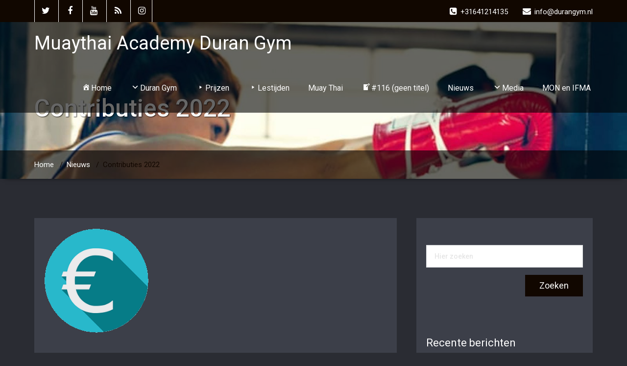

--- FILE ---
content_type: text/html; charset=UTF-8
request_url: https://www.durangym.nl/2022/03/09/contributie-word-verhoogd-per-april-2022/
body_size: 72452
content:
<!DOCTYPE html PUBLIC "-//W3C//DTD XHTML 1.0 Strict//EN" "http://www.w3.org/TR/xhtml1/DTD/xhtml1-strict.dtd">
<html xmlns="http://www.w3.org/1999/xhtml" lang="nl-NL">
<head>
	<!--[if IE]>
	<meta http-equiv="X-UA-Compatible" content="IE=edge,chrome=1">
	<![endif]-->
	
	<meta http-equiv="Content-Type" content="text/html; charset=utf-8" />
	<meta name="viewport" content="width=device-width, initial-scale=1.0" />    
	<meta name="generator" content="WordPress 6.7.4" />	
	<link rel="profile" href="https://gmpg.org/xfn/11" />
			<link rel="shortcut icon" href="https://www.durangym.nl/wp-content/uploads/2018/08/Untitled1-1-1.jpg" /> 
	<title>Contributies 2022 &#8211; Muaythai Academy Duran Gym</title>
<meta name='robots' content='max-image-preview:large' />
	<style>img:is([sizes="auto" i], [sizes^="auto," i]) { contain-intrinsic-size: 3000px 1500px }</style>
	<link rel='dns-prefetch' href='//fonts.googleapis.com' />
<link rel="alternate" type="application/rss+xml" title="Muaythai Academy Duran Gym &raquo; feed" href="https://www.durangym.nl/feed/" />
<link rel="alternate" type="application/rss+xml" title="Muaythai Academy Duran Gym &raquo; reacties feed" href="https://www.durangym.nl/comments/feed/" />
<script type="text/javascript">
/* <![CDATA[ */
window._wpemojiSettings = {"baseUrl":"https:\/\/s.w.org\/images\/core\/emoji\/15.0.3\/72x72\/","ext":".png","svgUrl":"https:\/\/s.w.org\/images\/core\/emoji\/15.0.3\/svg\/","svgExt":".svg","source":{"concatemoji":"https:\/\/www.durangym.nl\/wp-includes\/js\/wp-emoji-release.min.js?ver=6.7.4"}};
/*! This file is auto-generated */
!function(i,n){var o,s,e;function c(e){try{var t={supportTests:e,timestamp:(new Date).valueOf()};sessionStorage.setItem(o,JSON.stringify(t))}catch(e){}}function p(e,t,n){e.clearRect(0,0,e.canvas.width,e.canvas.height),e.fillText(t,0,0);var t=new Uint32Array(e.getImageData(0,0,e.canvas.width,e.canvas.height).data),r=(e.clearRect(0,0,e.canvas.width,e.canvas.height),e.fillText(n,0,0),new Uint32Array(e.getImageData(0,0,e.canvas.width,e.canvas.height).data));return t.every(function(e,t){return e===r[t]})}function u(e,t,n){switch(t){case"flag":return n(e,"\ud83c\udff3\ufe0f\u200d\u26a7\ufe0f","\ud83c\udff3\ufe0f\u200b\u26a7\ufe0f")?!1:!n(e,"\ud83c\uddfa\ud83c\uddf3","\ud83c\uddfa\u200b\ud83c\uddf3")&&!n(e,"\ud83c\udff4\udb40\udc67\udb40\udc62\udb40\udc65\udb40\udc6e\udb40\udc67\udb40\udc7f","\ud83c\udff4\u200b\udb40\udc67\u200b\udb40\udc62\u200b\udb40\udc65\u200b\udb40\udc6e\u200b\udb40\udc67\u200b\udb40\udc7f");case"emoji":return!n(e,"\ud83d\udc26\u200d\u2b1b","\ud83d\udc26\u200b\u2b1b")}return!1}function f(e,t,n){var r="undefined"!=typeof WorkerGlobalScope&&self instanceof WorkerGlobalScope?new OffscreenCanvas(300,150):i.createElement("canvas"),a=r.getContext("2d",{willReadFrequently:!0}),o=(a.textBaseline="top",a.font="600 32px Arial",{});return e.forEach(function(e){o[e]=t(a,e,n)}),o}function t(e){var t=i.createElement("script");t.src=e,t.defer=!0,i.head.appendChild(t)}"undefined"!=typeof Promise&&(o="wpEmojiSettingsSupports",s=["flag","emoji"],n.supports={everything:!0,everythingExceptFlag:!0},e=new Promise(function(e){i.addEventListener("DOMContentLoaded",e,{once:!0})}),new Promise(function(t){var n=function(){try{var e=JSON.parse(sessionStorage.getItem(o));if("object"==typeof e&&"number"==typeof e.timestamp&&(new Date).valueOf()<e.timestamp+604800&&"object"==typeof e.supportTests)return e.supportTests}catch(e){}return null}();if(!n){if("undefined"!=typeof Worker&&"undefined"!=typeof OffscreenCanvas&&"undefined"!=typeof URL&&URL.createObjectURL&&"undefined"!=typeof Blob)try{var e="postMessage("+f.toString()+"("+[JSON.stringify(s),u.toString(),p.toString()].join(",")+"));",r=new Blob([e],{type:"text/javascript"}),a=new Worker(URL.createObjectURL(r),{name:"wpTestEmojiSupports"});return void(a.onmessage=function(e){c(n=e.data),a.terminate(),t(n)})}catch(e){}c(n=f(s,u,p))}t(n)}).then(function(e){for(var t in e)n.supports[t]=e[t],n.supports.everything=n.supports.everything&&n.supports[t],"flag"!==t&&(n.supports.everythingExceptFlag=n.supports.everythingExceptFlag&&n.supports[t]);n.supports.everythingExceptFlag=n.supports.everythingExceptFlag&&!n.supports.flag,n.DOMReady=!1,n.readyCallback=function(){n.DOMReady=!0}}).then(function(){return e}).then(function(){var e;n.supports.everything||(n.readyCallback(),(e=n.source||{}).concatemoji?t(e.concatemoji):e.wpemoji&&e.twemoji&&(t(e.twemoji),t(e.wpemoji)))}))}((window,document),window._wpemojiSettings);
/* ]]> */
</script>
<link rel='stylesheet' id='sbi_styles-css' href='https://www.durangym.nl/wp-content/plugins/instagram-feed/css/sbi-styles.min.css?ver=6.10.0' type='text/css' media='all' />
<style id='wp-emoji-styles-inline-css' type='text/css'>

	img.wp-smiley, img.emoji {
		display: inline !important;
		border: none !important;
		box-shadow: none !important;
		height: 1em !important;
		width: 1em !important;
		margin: 0 0.07em !important;
		vertical-align: -0.1em !important;
		background: none !important;
		padding: 0 !important;
	}
</style>
<link rel='stylesheet' id='wp-block-library-css' href='https://www.durangym.nl/wp-includes/css/dist/block-library/style.min.css?ver=6.7.4' type='text/css' media='all' />
<style id='classic-theme-styles-inline-css' type='text/css'>
/*! This file is auto-generated */
.wp-block-button__link{color:#fff;background-color:#32373c;border-radius:9999px;box-shadow:none;text-decoration:none;padding:calc(.667em + 2px) calc(1.333em + 2px);font-size:1.125em}.wp-block-file__button{background:#32373c;color:#fff;text-decoration:none}
</style>
<style id='global-styles-inline-css' type='text/css'>
:root{--wp--preset--aspect-ratio--square: 1;--wp--preset--aspect-ratio--4-3: 4/3;--wp--preset--aspect-ratio--3-4: 3/4;--wp--preset--aspect-ratio--3-2: 3/2;--wp--preset--aspect-ratio--2-3: 2/3;--wp--preset--aspect-ratio--16-9: 16/9;--wp--preset--aspect-ratio--9-16: 9/16;--wp--preset--color--black: #000000;--wp--preset--color--cyan-bluish-gray: #abb8c3;--wp--preset--color--white: #ffffff;--wp--preset--color--pale-pink: #f78da7;--wp--preset--color--vivid-red: #cf2e2e;--wp--preset--color--luminous-vivid-orange: #ff6900;--wp--preset--color--luminous-vivid-amber: #fcb900;--wp--preset--color--light-green-cyan: #7bdcb5;--wp--preset--color--vivid-green-cyan: #00d084;--wp--preset--color--pale-cyan-blue: #8ed1fc;--wp--preset--color--vivid-cyan-blue: #0693e3;--wp--preset--color--vivid-purple: #9b51e0;--wp--preset--gradient--vivid-cyan-blue-to-vivid-purple: linear-gradient(135deg,rgba(6,147,227,1) 0%,rgb(155,81,224) 100%);--wp--preset--gradient--light-green-cyan-to-vivid-green-cyan: linear-gradient(135deg,rgb(122,220,180) 0%,rgb(0,208,130) 100%);--wp--preset--gradient--luminous-vivid-amber-to-luminous-vivid-orange: linear-gradient(135deg,rgba(252,185,0,1) 0%,rgba(255,105,0,1) 100%);--wp--preset--gradient--luminous-vivid-orange-to-vivid-red: linear-gradient(135deg,rgba(255,105,0,1) 0%,rgb(207,46,46) 100%);--wp--preset--gradient--very-light-gray-to-cyan-bluish-gray: linear-gradient(135deg,rgb(238,238,238) 0%,rgb(169,184,195) 100%);--wp--preset--gradient--cool-to-warm-spectrum: linear-gradient(135deg,rgb(74,234,220) 0%,rgb(151,120,209) 20%,rgb(207,42,186) 40%,rgb(238,44,130) 60%,rgb(251,105,98) 80%,rgb(254,248,76) 100%);--wp--preset--gradient--blush-light-purple: linear-gradient(135deg,rgb(255,206,236) 0%,rgb(152,150,240) 100%);--wp--preset--gradient--blush-bordeaux: linear-gradient(135deg,rgb(254,205,165) 0%,rgb(254,45,45) 50%,rgb(107,0,62) 100%);--wp--preset--gradient--luminous-dusk: linear-gradient(135deg,rgb(255,203,112) 0%,rgb(199,81,192) 50%,rgb(65,88,208) 100%);--wp--preset--gradient--pale-ocean: linear-gradient(135deg,rgb(255,245,203) 0%,rgb(182,227,212) 50%,rgb(51,167,181) 100%);--wp--preset--gradient--electric-grass: linear-gradient(135deg,rgb(202,248,128) 0%,rgb(113,206,126) 100%);--wp--preset--gradient--midnight: linear-gradient(135deg,rgb(2,3,129) 0%,rgb(40,116,252) 100%);--wp--preset--font-size--small: 13px;--wp--preset--font-size--medium: 20px;--wp--preset--font-size--large: 36px;--wp--preset--font-size--x-large: 42px;--wp--preset--spacing--20: 0.44rem;--wp--preset--spacing--30: 0.67rem;--wp--preset--spacing--40: 1rem;--wp--preset--spacing--50: 1.5rem;--wp--preset--spacing--60: 2.25rem;--wp--preset--spacing--70: 3.38rem;--wp--preset--spacing--80: 5.06rem;--wp--preset--shadow--natural: 6px 6px 9px rgba(0, 0, 0, 0.2);--wp--preset--shadow--deep: 12px 12px 50px rgba(0, 0, 0, 0.4);--wp--preset--shadow--sharp: 6px 6px 0px rgba(0, 0, 0, 0.2);--wp--preset--shadow--outlined: 6px 6px 0px -3px rgba(255, 255, 255, 1), 6px 6px rgba(0, 0, 0, 1);--wp--preset--shadow--crisp: 6px 6px 0px rgba(0, 0, 0, 1);}:where(.is-layout-flex){gap: 0.5em;}:where(.is-layout-grid){gap: 0.5em;}body .is-layout-flex{display: flex;}.is-layout-flex{flex-wrap: wrap;align-items: center;}.is-layout-flex > :is(*, div){margin: 0;}body .is-layout-grid{display: grid;}.is-layout-grid > :is(*, div){margin: 0;}:where(.wp-block-columns.is-layout-flex){gap: 2em;}:where(.wp-block-columns.is-layout-grid){gap: 2em;}:where(.wp-block-post-template.is-layout-flex){gap: 1.25em;}:where(.wp-block-post-template.is-layout-grid){gap: 1.25em;}.has-black-color{color: var(--wp--preset--color--black) !important;}.has-cyan-bluish-gray-color{color: var(--wp--preset--color--cyan-bluish-gray) !important;}.has-white-color{color: var(--wp--preset--color--white) !important;}.has-pale-pink-color{color: var(--wp--preset--color--pale-pink) !important;}.has-vivid-red-color{color: var(--wp--preset--color--vivid-red) !important;}.has-luminous-vivid-orange-color{color: var(--wp--preset--color--luminous-vivid-orange) !important;}.has-luminous-vivid-amber-color{color: var(--wp--preset--color--luminous-vivid-amber) !important;}.has-light-green-cyan-color{color: var(--wp--preset--color--light-green-cyan) !important;}.has-vivid-green-cyan-color{color: var(--wp--preset--color--vivid-green-cyan) !important;}.has-pale-cyan-blue-color{color: var(--wp--preset--color--pale-cyan-blue) !important;}.has-vivid-cyan-blue-color{color: var(--wp--preset--color--vivid-cyan-blue) !important;}.has-vivid-purple-color{color: var(--wp--preset--color--vivid-purple) !important;}.has-black-background-color{background-color: var(--wp--preset--color--black) !important;}.has-cyan-bluish-gray-background-color{background-color: var(--wp--preset--color--cyan-bluish-gray) !important;}.has-white-background-color{background-color: var(--wp--preset--color--white) !important;}.has-pale-pink-background-color{background-color: var(--wp--preset--color--pale-pink) !important;}.has-vivid-red-background-color{background-color: var(--wp--preset--color--vivid-red) !important;}.has-luminous-vivid-orange-background-color{background-color: var(--wp--preset--color--luminous-vivid-orange) !important;}.has-luminous-vivid-amber-background-color{background-color: var(--wp--preset--color--luminous-vivid-amber) !important;}.has-light-green-cyan-background-color{background-color: var(--wp--preset--color--light-green-cyan) !important;}.has-vivid-green-cyan-background-color{background-color: var(--wp--preset--color--vivid-green-cyan) !important;}.has-pale-cyan-blue-background-color{background-color: var(--wp--preset--color--pale-cyan-blue) !important;}.has-vivid-cyan-blue-background-color{background-color: var(--wp--preset--color--vivid-cyan-blue) !important;}.has-vivid-purple-background-color{background-color: var(--wp--preset--color--vivid-purple) !important;}.has-black-border-color{border-color: var(--wp--preset--color--black) !important;}.has-cyan-bluish-gray-border-color{border-color: var(--wp--preset--color--cyan-bluish-gray) !important;}.has-white-border-color{border-color: var(--wp--preset--color--white) !important;}.has-pale-pink-border-color{border-color: var(--wp--preset--color--pale-pink) !important;}.has-vivid-red-border-color{border-color: var(--wp--preset--color--vivid-red) !important;}.has-luminous-vivid-orange-border-color{border-color: var(--wp--preset--color--luminous-vivid-orange) !important;}.has-luminous-vivid-amber-border-color{border-color: var(--wp--preset--color--luminous-vivid-amber) !important;}.has-light-green-cyan-border-color{border-color: var(--wp--preset--color--light-green-cyan) !important;}.has-vivid-green-cyan-border-color{border-color: var(--wp--preset--color--vivid-green-cyan) !important;}.has-pale-cyan-blue-border-color{border-color: var(--wp--preset--color--pale-cyan-blue) !important;}.has-vivid-cyan-blue-border-color{border-color: var(--wp--preset--color--vivid-cyan-blue) !important;}.has-vivid-purple-border-color{border-color: var(--wp--preset--color--vivid-purple) !important;}.has-vivid-cyan-blue-to-vivid-purple-gradient-background{background: var(--wp--preset--gradient--vivid-cyan-blue-to-vivid-purple) !important;}.has-light-green-cyan-to-vivid-green-cyan-gradient-background{background: var(--wp--preset--gradient--light-green-cyan-to-vivid-green-cyan) !important;}.has-luminous-vivid-amber-to-luminous-vivid-orange-gradient-background{background: var(--wp--preset--gradient--luminous-vivid-amber-to-luminous-vivid-orange) !important;}.has-luminous-vivid-orange-to-vivid-red-gradient-background{background: var(--wp--preset--gradient--luminous-vivid-orange-to-vivid-red) !important;}.has-very-light-gray-to-cyan-bluish-gray-gradient-background{background: var(--wp--preset--gradient--very-light-gray-to-cyan-bluish-gray) !important;}.has-cool-to-warm-spectrum-gradient-background{background: var(--wp--preset--gradient--cool-to-warm-spectrum) !important;}.has-blush-light-purple-gradient-background{background: var(--wp--preset--gradient--blush-light-purple) !important;}.has-blush-bordeaux-gradient-background{background: var(--wp--preset--gradient--blush-bordeaux) !important;}.has-luminous-dusk-gradient-background{background: var(--wp--preset--gradient--luminous-dusk) !important;}.has-pale-ocean-gradient-background{background: var(--wp--preset--gradient--pale-ocean) !important;}.has-electric-grass-gradient-background{background: var(--wp--preset--gradient--electric-grass) !important;}.has-midnight-gradient-background{background: var(--wp--preset--gradient--midnight) !important;}.has-small-font-size{font-size: var(--wp--preset--font-size--small) !important;}.has-medium-font-size{font-size: var(--wp--preset--font-size--medium) !important;}.has-large-font-size{font-size: var(--wp--preset--font-size--large) !important;}.has-x-large-font-size{font-size: var(--wp--preset--font-size--x-large) !important;}
:where(.wp-block-post-template.is-layout-flex){gap: 1.25em;}:where(.wp-block-post-template.is-layout-grid){gap: 1.25em;}
:where(.wp-block-columns.is-layout-flex){gap: 2em;}:where(.wp-block-columns.is-layout-grid){gap: 2em;}
:root :where(.wp-block-pullquote){font-size: 1.5em;line-height: 1.6;}
</style>
<link rel='stylesheet' id='cookie-law-info-css' href='https://www.durangym.nl/wp-content/plugins/cookie-law-info/legacy/public/css/cookie-law-info-public.css?ver=3.3.6' type='text/css' media='all' />
<link rel='stylesheet' id='cookie-law-info-gdpr-css' href='https://www.durangym.nl/wp-content/plugins/cookie-law-info/legacy/public/css/cookie-law-info-gdpr.css?ver=3.3.6' type='text/css' media='all' />
<link rel='stylesheet' id='foobox-free-min-css' href='https://www.durangym.nl/wp-content/plugins/foobox-image-lightbox/free/css/foobox.free.min.css?ver=2.7.35' type='text/css' media='all' />
<link rel='stylesheet' id='paytium-public-css' href='https://www.durangym.nl/wp-content/plugins/paytium/public/css/public.css?ver=4.4.16' type='text/css' media='all' />
<link rel='stylesheet' id='paytium-jquery-ui-css' href='https://www.durangym.nl/wp-content/plugins/paytium/public/css/jquery-ui.css?ver=4.4.16' type='text/css' media='all' />
<link rel='stylesheet' id='cff-css' href='https://www.durangym.nl/wp-content/plugins/custom-facebook-feed/assets/css/cff-style.min.css?ver=4.3.4' type='text/css' media='all' />
<link rel='stylesheet' id='sb-font-awesome-css' href='https://www.durangym.nl/wp-content/plugins/custom-facebook-feed/assets/css/font-awesome.min.css?ver=4.7.0' type='text/css' media='all' />
<link rel='stylesheet' id='wallstreet-style-css' href='https://www.durangym.nl/wp-content/themes/wallstreet-pro/style.css?ver=6.7.4' type='text/css' media='all' />
<link rel='stylesheet' id='wallstreet-bootstrap-css' href='https://www.durangym.nl/wp-content/themes/wallstreet-pro/css/bootstrap.css?ver=6.7.4' type='text/css' media='all' />
<link rel='stylesheet' id='wallstreet-default-css' href='https://www.durangym.nl/wp-content/themes/wallstreet-pro/css/default.css?ver=6.7.4' type='text/css' media='all' />
<link rel='stylesheet' id='theme-menu-css' href='https://www.durangym.nl/wp-content/themes/wallstreet-pro/css/theme-menu.css?ver=6.7.4' type='text/css' media='all' />
<link rel='stylesheet' id='media-responsive-css' href='https://www.durangym.nl/wp-content/themes/wallstreet-pro/css/media-responsive.css?ver=6.7.4' type='text/css' media='all' />
<link rel='stylesheet' id='font-awesome-min-css' href='https://www.durangym.nl/wp-content/themes/wallstreet-pro/css/font-awesome/css/font-awesome.min.css?ver=6.7.4' type='text/css' media='all' />
<link rel='stylesheet' id='tool-tip-css' href='https://www.durangym.nl/wp-content/themes/wallstreet-pro/css/css-tooltips.css?ver=6.7.4' type='text/css' media='all' />
<link rel='stylesheet' id='spicy-fonts-css' href='//fonts.googleapis.com/css?family=Roboto%3A100%2C300%2C400%2C500%2C700%7C900%7Citalic&#038;subset=latin%2Clatin-ext' type='text/css' media='all' />
<link rel='stylesheet' id='heateor_sss_frontend_css-css' href='https://www.durangym.nl/wp-content/plugins/sassy-social-share/public/css/sassy-social-share-public.css?ver=3.3.79' type='text/css' media='all' />
<style id='heateor_sss_frontend_css-inline-css' type='text/css'>
.heateor_sss_button_instagram span.heateor_sss_svg,a.heateor_sss_instagram span.heateor_sss_svg{background:radial-gradient(circle at 30% 107%,#fdf497 0,#fdf497 5%,#fd5949 45%,#d6249f 60%,#285aeb 90%)}.heateor_sss_horizontal_sharing .heateor_sss_svg,.heateor_sss_standard_follow_icons_container .heateor_sss_svg{color:#fff;border-width:0px;border-style:solid;border-color:transparent}.heateor_sss_horizontal_sharing .heateorSssTCBackground{color:#666}.heateor_sss_horizontal_sharing span.heateor_sss_svg:hover,.heateor_sss_standard_follow_icons_container span.heateor_sss_svg:hover{border-color:transparent;}.heateor_sss_vertical_sharing span.heateor_sss_svg,.heateor_sss_floating_follow_icons_container span.heateor_sss_svg{color:#fff;border-width:0px;border-style:solid;border-color:transparent;}.heateor_sss_vertical_sharing .heateorSssTCBackground{color:#666;}.heateor_sss_vertical_sharing span.heateor_sss_svg:hover,.heateor_sss_floating_follow_icons_container span.heateor_sss_svg:hover{border-color:transparent;}@media screen and (max-width:783px) {.heateor_sss_vertical_sharing{display:none!important}}div.heateor_sss_sharing_title{text-align:center}div.heateor_sss_sharing_ul{width:100%;text-align:center;}div.heateor_sss_horizontal_sharing div.heateor_sss_sharing_ul a{float:none!important;display:inline-block;}
</style>
<link rel='stylesheet' id='tablepress-default-css' href='https://www.durangym.nl/wp-content/tablepress-combined.min.css?ver=23' type='text/css' media='all' />
<script type="text/javascript" src="https://www.durangym.nl/wp-includes/js/jquery/jquery.min.js?ver=3.7.1" id="jquery-core-js"></script>
<script type="text/javascript" src="https://www.durangym.nl/wp-includes/js/jquery/jquery-migrate.min.js?ver=3.4.1" id="jquery-migrate-js"></script>
<script type="text/javascript" id="cookie-law-info-js-extra">
/* <![CDATA[ */
var Cli_Data = {"nn_cookie_ids":[],"cookielist":[],"non_necessary_cookies":[],"ccpaEnabled":"","ccpaRegionBased":"","ccpaBarEnabled":"","strictlyEnabled":["necessary","obligatoire"],"ccpaType":"gdpr","js_blocking":"","custom_integration":"","triggerDomRefresh":"","secure_cookies":""};
var cli_cookiebar_settings = {"animate_speed_hide":"500","animate_speed_show":"500","background":"#dd3333","border":"#b1a6a6c2","border_on":"","button_1_button_colour":"#000","button_1_button_hover":"#000000","button_1_link_colour":"#fff","button_1_as_button":"1","button_1_new_win":"","button_2_button_colour":"#333","button_2_button_hover":"#292929","button_2_link_colour":"#ffffff","button_2_as_button":"1","button_2_hidebar":"","button_3_button_colour":"#000","button_3_button_hover":"#000000","button_3_link_colour":"#fff","button_3_as_button":"1","button_3_new_win":"","button_4_button_colour":"#000","button_4_button_hover":"#000000","button_4_link_colour":"#ffffff","button_4_as_button":"1","button_7_button_colour":"#61a229","button_7_button_hover":"#4e8221","button_7_link_colour":"#fff","button_7_as_button":"1","button_7_new_win":"","font_family":"inherit","header_fix":"","notify_animate_hide":"1","notify_animate_show":"","notify_div_id":"#cookie-law-info-bar","notify_position_horizontal":"right","notify_position_vertical":"bottom","scroll_close":"","scroll_close_reload":"","accept_close_reload":"","reject_close_reload":"","showagain_tab":"1","showagain_background":"#fff","showagain_border":"#000","showagain_div_id":"#cookie-law-info-again","showagain_x_position":"100px","text":"#ffffff","show_once_yn":"","show_once":"10000","logging_on":"","as_popup":"","popup_overlay":"1","bar_heading_text":"","cookie_bar_as":"banner","popup_showagain_position":"bottom-right","widget_position":"left"};
var log_object = {"ajax_url":"https:\/\/www.durangym.nl\/wp-admin\/admin-ajax.php"};
/* ]]> */
</script>
<script type="text/javascript" src="https://www.durangym.nl/wp-content/plugins/cookie-law-info/legacy/public/js/cookie-law-info-public.js?ver=3.3.6" id="cookie-law-info-js"></script>
<script type="text/javascript" src="https://www.durangym.nl/wp-content/themes/wallstreet-pro/js/menu/menu.js?ver=6.7.4" id="menu-js"></script>
<script type="text/javascript" src="https://www.durangym.nl/wp-content/themes/wallstreet-pro/js/bootstrap.min.js?ver=6.7.4" id="bootstrap-js"></script>
<script type="text/javascript" id="foobox-free-min-js-before">
/* <![CDATA[ */
/* Run FooBox FREE (v2.7.35) */
var FOOBOX = window.FOOBOX = {
	ready: true,
	disableOthers: false,
	o: {wordpress: { enabled: true }, countMessage:'image %index of %total', captions: { dataTitle: ["captionTitle","title"], dataDesc: ["captionDesc","description"] }, rel: '', excludes:'.fbx-link,.nofoobox,.nolightbox,a[href*="pinterest.com/pin/create/button/"]', affiliate : { enabled: false }},
	selectors: [
		".foogallery-container.foogallery-lightbox-foobox", ".foogallery-container.foogallery-lightbox-foobox-free", ".gallery", ".wp-block-gallery", ".wp-caption", ".wp-block-image", "a:has(img[class*=wp-image-])", ".foobox"
	],
	pre: function( $ ){
		// Custom JavaScript (Pre)
		
	},
	post: function( $ ){
		// Custom JavaScript (Post)
		
		// Custom Captions Code
		
	},
	custom: function( $ ){
		// Custom Extra JS
		
	}
};
/* ]]> */
</script>
<script type="text/javascript" src="https://www.durangym.nl/wp-content/plugins/foobox-image-lightbox/free/js/foobox.free.min.js?ver=2.7.35" id="foobox-free-min-js"></script>
<link rel="https://api.w.org/" href="https://www.durangym.nl/wp-json/" /><link rel="alternate" title="JSON" type="application/json" href="https://www.durangym.nl/wp-json/wp/v2/posts/1436" /><link rel="EditURI" type="application/rsd+xml" title="RSD" href="https://www.durangym.nl/xmlrpc.php?rsd" />
<meta name="generator" content="WordPress 6.7.4" />
<link rel="canonical" href="https://www.durangym.nl/2022/03/09/contributie-word-verhoogd-per-april-2022/" />
<link rel='shortlink' href='https://www.durangym.nl/?p=1436' />
<link rel="alternate" title="oEmbed (JSON)" type="application/json+oembed" href="https://www.durangym.nl/wp-json/oembed/1.0/embed?url=https%3A%2F%2Fwww.durangym.nl%2F2022%2F03%2F09%2Fcontributie-word-verhoogd-per-april-2022%2F" />
<link rel="alternate" title="oEmbed (XML)" type="text/xml+oembed" href="https://www.durangym.nl/wp-json/oembed/1.0/embed?url=https%3A%2F%2Fwww.durangym.nl%2F2022%2F03%2F09%2Fcontributie-word-verhoogd-per-april-2022%2F&#038;format=xml" />
<!-- start Simple Custom CSS and JS -->
<style type="text/css">
/* Add your CSS code here.

For example:
.example {
    color: red;
}

For brushing up on your CSS knowledge, check out http://www.w3schools.com/css/css_syntax.asp

End of comment */ 
.pt-checkout-form button {
background-color: #15A346;
}

.pt-checkout-form {
width: 100%;
}


</style>
<!-- end Simple Custom CSS and JS -->
<!-- Analytics by WP Statistics - https://wp-statistics.com -->
<link rel="icon" href="https://www.durangym.nl/wp-content/uploads/2020/03/cropped-duran-gym-logo-32x32.gif" sizes="32x32" />
<link rel="icon" href="https://www.durangym.nl/wp-content/uploads/2020/03/cropped-duran-gym-logo-192x192.gif" sizes="192x192" />
<link rel="apple-touch-icon" href="https://www.durangym.nl/wp-content/uploads/2020/03/cropped-duran-gym-logo-180x180.gif" />
<meta name="msapplication-TileImage" content="https://www.durangym.nl/wp-content/uploads/2020/03/cropped-duran-gym-logo-270x270.gif" />
</head>
<body data-rsssl=1 class="post-template-default single single-post postid-1436 single-format-standard">
<!--Header Top Layer Section-->	
	<div class="header-top-area">
	<div class="container">
		<div class="row">
			<div class="col-sm-6">
								<ul class="head-contact-social">
										<li><a href="https://twitter.com/duran_info" target='_blank' ><i class="fa fa-twitter"></i></a></li>
										<li><a href="https://www.facebook.com/durangym/" target='_blank' ><i class="fa fa-facebook"></i></a></li>
										<li><a href="https://www.youtube.com/channel/UCg43mD2eGh6WLS0EUrWATHg?view_as=subscriber" target='_blank' ><i class="fa fa-youtube"></i></a></li>
										<li><a href="#"  ><i class="fa fa-rss"></i></a></li>
										<li><a href="https://www.instagram.com/durangym/" target='_blank' ><i class="fa fa-instagram"></i></a></li>
									</ul>
					
			</div>
			
			<div class="col-sm-6">
							<ul class="head-contact-info">
										<li><i class="fa fa-phone-square"></i>+31641214135</li>
															<li><i class="fa fa-envelope"></i>info@durangym.nl</li>
								
				</ul>
						</div>
		</div>	
	</div>
</div>
<!--/Header Top Layer Section. This is a test comment-->	

<!--Header Logo & Menus-->
<div class="navbar navbar-wrapper navbar-inverse navbar-static-top" role="navigation">
          <div class="container">
	  
		<!-- Brand and toggle get grouped for better mobile display -->
		<div class="navbar-header">
		<!-- logo -->
		<a class="navbar-brand" href="https://www.durangym.nl/">
			<div class=wallstreet_title_head>Muaythai Academy Duran Gym</div>			</a>
		</a><!-- /logo -->
		  <button type="button" class="navbar-toggle" data-toggle="collapse" data-target="#bs-example-navbar-collapse-1">
			<span class="sr-only">Toggle navigation</span>
			<span class="icon-bar"></span>
			<span class="icon-bar"></span>
			<span class="icon-bar"></span>
		  </button>
		</div>
		<!-- Collect the nav links, forms, and other content for toggling -->
		<div class="collapse navbar-collapse" id="bs-example-navbar-collapse-1">
		<ul id="menu-menu1" class="nav navbar-nav navbar-right"><li id="menu-item-36" class="menu-item menu-item-type-custom menu-item-object-custom menu-item-home menu-item-36"><a href="https://www.durangym.nl/"><i style="font-size:1em;" class="wpmi__icon wpmi__position-before wpmi__align-middle wpmi__size-1 dashicons dashicons-admin-home"></i>Home</a></li>
<li id="menu-item-34" class="menu-item menu-item-type-post_type menu-item-object-page menu-item-34"><a href="https://www.durangym.nl/over-durangym/"><i style="font-size:1em;" class="wpmi__icon wpmi__position-before wpmi__align-middle wpmi__size-1 dashicons dashicons-arrow-down-alt2"></i>Duran Gym</a></li>
<li id="menu-item-32" class="menu-item menu-item-type-post_type menu-item-object-page menu-item-32"><a href="https://www.durangym.nl/prijzen/"><i style="font-size:1em;" class="wpmi__icon wpmi__position-before wpmi__align-middle wpmi__size-1 dashicons dashicons-arrow-right"></i>Prijzen</a></li>
<li id="menu-item-27" class="menu-item menu-item-type-post_type menu-item-object-page menu-item-27"><a href="https://www.durangym.nl/lestijden/"><i style="font-size:1em;" class="wpmi__icon wpmi__position-before wpmi__align-middle wpmi__size-1 dashicons dashicons-arrow-right"></i>Lestijden</a></li>
<li id="menu-item-29" class="menu-item menu-item-type-post_type menu-item-object-page menu-item-29"><a href="https://www.durangym.nl/muay-thai/">Muay Thai</a></li>
<li id="menu-item-124" class="menu-item menu-item-type-post_type menu-item-object-page menu-item-124"><a href="https://www.durangym.nl/inschrijfformulier-durangym-2025/"><i style="font-size:1em;" class="wpmi__icon wpmi__position-before wpmi__align-middle wpmi__size-1 dashicons dashicons-welcome-write-blog"></i>#116 (geen titel)</a></li>
<li id="menu-item-1053" class="menu-item menu-item-type-post_type menu-item-object-page menu-item-1053"><a href="https://www.durangym.nl/blog/">Nieuws</a></li>
<li id="menu-item-645" class="menu-item menu-item-type-post_type menu-item-object-page menu-item-has-children menu-item-645 dropdown"><a href="https://www.durangym.nl/media/"><i style="font-size:1em;" class="wpmi__icon wpmi__position-before wpmi__align-middle wpmi__size-1 dashicons dashicons-arrow-down-alt2"></i>Media<b class=""></b></a>
<ul class="dropdown-menu">
	<li id="menu-item-30" class="menu-item menu-item-type-post_type menu-item-object-page menu-item-has-children menu-item-30 dropdown-submenu"><a href="https://www.durangym.nl/video-2/"><i style="font-size:1em;" class="wpmi__icon wpmi__position-before wpmi__align-middle wpmi__size-1 dashicons dashicons-arrow-right"></i>Video</a>
	<ul class="dropdown-menu">
		<li id="menu-item-1178" class="menu-item menu-item-type-post_type menu-item-object-page menu-item-1178"><a href="https://www.durangym.nl/muaythai-trainingstips/"><i style="font-size:1em;" class="wpmi__icon wpmi__position-before wpmi__align-middle wpmi__size-1 dashicons dashicons-welcome-learn-more"></i>Muaythai trainingstips</a></li>
	</ul>
</li>
	<li id="menu-item-1159" class="menu-item menu-item-type-post_type menu-item-object-page menu-item-1159"><a href="https://www.durangym.nl/fotos/"><i style="font-size:1em;" class="wpmi__icon wpmi__position-before wpmi__align-middle wpmi__size-1 dashicons dashicons-arrow-right"></i>Foto&#8217;s</a></li>
	<li id="menu-item-1160" class="menu-item menu-item-type-post_type menu-item-object-page menu-item-1160"><a href="https://www.durangym.nl/media/"><i style="font-size:1em;" class="wpmi__icon wpmi__position-before wpmi__align-middle wpmi__size-1 dashicons dashicons-arrow-right"></i>In het nieuws</a></li>
</ul>
</li>
<li id="menu-item-1084" class="menu-item menu-item-type-post_type menu-item-object-page menu-item-has-children menu-item-1084 dropdown"><a href="https://www.durangym.nl/mon-en-ifma/">MON en IFMA<b class=""></b></a>
<ul class="dropdown-menu">
	<li id="menu-item-1143" class="menu-item menu-item-type-post_type menu-item-object-page menu-item-has-children menu-item-1143 dropdown-submenu"><a href="https://www.durangym.nl/facebook/"><i style="font-size:1em;" class="wpmi__icon wpmi__position-before wpmi__align-middle wpmi__size-1 dashicons dashicons-facebook"></i>Facebook</a>
	<ul class="dropdown-menu">
		<li id="menu-item-1274" class="menu-item menu-item-type-post_type menu-item-object-page menu-item-1274"><a href="https://www.durangym.nl/shop/"><i style="font-size:1em;" class="wpmi__icon wpmi__position-before wpmi__align-middle wpmi__size-1 dashicons dashicons-cart"></i>Shop</a></li>
	</ul>
</li>
</ul>
</li>
</ul>		</div><!-- /.navbar-collapse -->	 
	</nav>		
</div>
</div><!-- Page Title Section -->
<!-- Page Title Section -->

<div class="page-mycarousel">
	<img src="https://www.durangym.nl/wp-content/uploads/2021/04/cropped-Zaktraining-Amsterdam.jpg" class="img-responsive header-img">
	<div class="container page-title-col">
		<div class="row">
			<div class="col-md-12 col-sm-12">
				<h1>Contributies 2022</h1>		
			</div>	
		</div>
	</div>
	<div class="page-breadcrumbs">
		<div class="container">
			<div class="row">
				<div class="col-md-12">
					<ol class="breadcrumbs">
						<li><a href="https://www.durangym.nl">Home</a> &nbsp &#47; &nbsp<a href="https://www.durangym.nl/category/nieuws/">Nieuws</a> &nbsp &#47; &nbsp<li class="active">Contributies 2022</li></li>					</ol>
				</div>
			</div>	
		</div>
	</div>
</div>
<!-- /Page Title Section --><!-- /Page Title Section -->
<!-- Blog & Sidebar Section -->
<div class="container">
	<div class="row">
		
		<!--Blog Area-->
		<div class="col-md-8">
					<div id="post-1436" class="blog-detail-section post-1436 post type-post status-publish format-standard has-post-thumbnail hentry category-nieuws">
												<div class="blog-post-img">
					<img width="250" height="250" src="https://www.durangym.nl/wp-content/uploads/2022/03/euroteken-typen1.png" class="img-responsive attachment-post-thumbnail wp-post-image" alt="" decoding="async" fetchpriority="high" srcset="https://www.durangym.nl/wp-content/uploads/2022/03/euroteken-typen1.png 250w, https://www.durangym.nl/wp-content/uploads/2022/03/euroteken-typen1-150x150.png 150w" sizes="(max-width: 250px) 100vw, 250px" />				</div>
								<div class="clear"></div>
				<div class="blog-post-title">
									<div class="blog-post-title-wrapper" style="width:100%;">
											<h2><a href="https://www.durangym.nl/2022/03/09/contributie-word-verhoogd-per-april-2022/">Contributies 2022</a></h2>
						<p>&nbsp;</p>
<p>Beste leden,</p>
<p>Naar aanleiding van verhoging huurkosten, gas en electra ben ik helaas genoodzaakt de contributie met <strong>€ 2,00</strong> per maand te verhogen.</p>
<p>Voor <strong>nieuwe leden</strong> gelden vanaf 1 april 2022 de nieuwe tarieven en voor de <strong>oude leden</strong> zal de contributie per 1 juni 2022 worden aangepast.</p>
<p>De MuayThai bond heeft de jaarlijkse contributie ook verhoogd van 15 naar 20 euro per jaar. Deze kosten werden voorheen door mij geïncasseerd en afgedragen aan de bond. Vanaf dit jaar zal de bond zelf gaan incasseren bij leden. Hierover volgt nog meer informatie binnenkort.</p>
<p>Vriendelijke groet,<br />
Duran Ebren</p>
<div class='heateorSssClear'></div><div  class='heateor_sss_sharing_container heateor_sss_horizontal_sharing' data-heateor-sss-href='https://www.durangym.nl/2022/03/09/contributie-word-verhoogd-per-april-2022/'><div class='heateor_sss_sharing_title' style="font-weight:bold" ></div><div class="heateor_sss_sharing_ul"><a aria-label="Facebook" class="heateor_sss_facebook" href="https://www.facebook.com/sharer/sharer.php?u=https%3A%2F%2Fwww.durangym.nl%2F2022%2F03%2F09%2Fcontributie-word-verhoogd-per-april-2022%2F" title="Facebook" rel="nofollow noopener" target="_blank" style="font-size:32px!important;box-shadow:none;display:inline-block;vertical-align:middle"><span class="heateor_sss_svg" style="background-color:#0765FE;width:35px;height:35px;border-radius:5px;display:inline-block;opacity:1;float:left;font-size:32px;box-shadow:none;display:inline-block;font-size:16px;padding:0 4px;vertical-align:middle;background-repeat:repeat;overflow:hidden;padding:0;cursor:pointer;box-sizing:content-box"><svg style="display:block;" focusable="false" aria-hidden="true" xmlns="http://www.w3.org/2000/svg" width="100%" height="100%" viewBox="0 0 32 32"><path fill="#fff" d="M28 16c0-6.627-5.373-12-12-12S4 9.373 4 16c0 5.628 3.875 10.35 9.101 11.647v-7.98h-2.474V16H13.1v-1.58c0-4.085 1.849-5.978 5.859-5.978.76 0 2.072.15 2.608.298v3.325c-.283-.03-.775-.045-1.386-.045-1.967 0-2.728.745-2.728 2.683V16h3.92l-.673 3.667h-3.247v8.245C23.395 27.195 28 22.135 28 16Z"></path></svg></span></a><a aria-label="Twitter" class="heateor_sss_button_twitter" href="https://twitter.com/intent/tweet?text=Contributies%202022&url=https%3A%2F%2Fwww.durangym.nl%2F2022%2F03%2F09%2Fcontributie-word-verhoogd-per-april-2022%2F" title="Twitter" rel="nofollow noopener" target="_blank" style="font-size:32px!important;box-shadow:none;display:inline-block;vertical-align:middle"><span class="heateor_sss_svg heateor_sss_s__default heateor_sss_s_twitter" style="background-color:#55acee;width:35px;height:35px;border-radius:5px;display:inline-block;opacity:1;float:left;font-size:32px;box-shadow:none;display:inline-block;font-size:16px;padding:0 4px;vertical-align:middle;background-repeat:repeat;overflow:hidden;padding:0;cursor:pointer;box-sizing:content-box"><svg style="display:block;" focusable="false" aria-hidden="true" xmlns="http://www.w3.org/2000/svg" width="100%" height="100%" viewBox="-4 -4 39 39"><path d="M28 8.557a9.913 9.913 0 0 1-2.828.775 4.93 4.93 0 0 0 2.166-2.725 9.738 9.738 0 0 1-3.13 1.194 4.92 4.92 0 0 0-3.593-1.55 4.924 4.924 0 0 0-4.794 6.049c-4.09-.21-7.72-2.17-10.15-5.15a4.942 4.942 0 0 0-.665 2.477c0 1.71.87 3.214 2.19 4.1a4.968 4.968 0 0 1-2.23-.616v.06c0 2.39 1.7 4.38 3.952 4.83-.414.115-.85.174-1.297.174-.318 0-.626-.03-.928-.086a4.935 4.935 0 0 0 4.6 3.42 9.893 9.893 0 0 1-6.114 2.107c-.398 0-.79-.023-1.175-.068a13.953 13.953 0 0 0 7.55 2.213c9.056 0 14.01-7.507 14.01-14.013 0-.213-.005-.426-.015-.637.96-.695 1.795-1.56 2.455-2.55z" fill="#fff"></path></svg></span></a><a aria-label="Linkedin" class="heateor_sss_button_linkedin" href="https://www.linkedin.com/sharing/share-offsite/?url=https%3A%2F%2Fwww.durangym.nl%2F2022%2F03%2F09%2Fcontributie-word-verhoogd-per-april-2022%2F" title="Linkedin" rel="nofollow noopener" target="_blank" style="font-size:32px!important;box-shadow:none;display:inline-block;vertical-align:middle"><span class="heateor_sss_svg heateor_sss_s__default heateor_sss_s_linkedin" style="background-color:#0077b5;width:35px;height:35px;border-radius:5px;display:inline-block;opacity:1;float:left;font-size:32px;box-shadow:none;display:inline-block;font-size:16px;padding:0 4px;vertical-align:middle;background-repeat:repeat;overflow:hidden;padding:0;cursor:pointer;box-sizing:content-box"><svg style="display:block;" focusable="false" aria-hidden="true" xmlns="http://www.w3.org/2000/svg" width="100%" height="100%" viewBox="0 0 32 32"><path d="M6.227 12.61h4.19v13.48h-4.19V12.61zm2.095-6.7a2.43 2.43 0 0 1 0 4.86c-1.344 0-2.428-1.09-2.428-2.43s1.084-2.43 2.428-2.43m4.72 6.7h4.02v1.84h.058c.56-1.058 1.927-2.176 3.965-2.176 4.238 0 5.02 2.792 5.02 6.42v7.395h-4.183v-6.56c0-1.564-.03-3.574-2.178-3.574-2.18 0-2.514 1.7-2.514 3.46v6.668h-4.187V12.61z" fill="#fff"></path></svg></span></a><a aria-label="Whatsapp" class="heateor_sss_whatsapp" href="https://api.whatsapp.com/send?text=Contributies%202022%20https%3A%2F%2Fwww.durangym.nl%2F2022%2F03%2F09%2Fcontributie-word-verhoogd-per-april-2022%2F" title="Whatsapp" rel="nofollow noopener" target="_blank" style="font-size:32px!important;box-shadow:none;display:inline-block;vertical-align:middle"><span class="heateor_sss_svg" style="background-color:#55eb4c;width:35px;height:35px;border-radius:5px;display:inline-block;opacity:1;float:left;font-size:32px;box-shadow:none;display:inline-block;font-size:16px;padding:0 4px;vertical-align:middle;background-repeat:repeat;overflow:hidden;padding:0;cursor:pointer;box-sizing:content-box"><svg style="display:block;" focusable="false" aria-hidden="true" xmlns="http://www.w3.org/2000/svg" width="100%" height="100%" viewBox="-6 -5 40 40"><path class="heateor_sss_svg_stroke heateor_sss_no_fill" stroke="#fff" stroke-width="2" fill="none" d="M 11.579798566743314 24.396926207859085 A 10 10 0 1 0 6.808479557110079 20.73576436351046"></path><path d="M 7 19 l -1 6 l 6 -1" class="heateor_sss_no_fill heateor_sss_svg_stroke" stroke="#fff" stroke-width="2" fill="none"></path><path d="M 10 10 q -1 8 8 11 c 5 -1 0 -6 -1 -3 q -4 -3 -5 -5 c 4 -2 -1 -5 -1 -4" fill="#fff"></path></svg></span></a><a class="heateor_sss_more" aria-label="More" title="More" rel="nofollow noopener" style="font-size: 32px!important;border:0;box-shadow:none;display:inline-block!important;font-size:16px;padding:0 4px;vertical-align: middle;display:inline;" href="https://www.durangym.nl/2022/03/09/contributie-word-verhoogd-per-april-2022/" onclick="event.preventDefault()"><span class="heateor_sss_svg" style="background-color:#ee8e2d;width:35px;height:35px;border-radius:5px;display:inline-block!important;opacity:1;float:left;font-size:32px!important;box-shadow:none;display:inline-block;font-size:16px;padding:0 4px;vertical-align:middle;display:inline;background-repeat:repeat;overflow:hidden;padding:0;cursor:pointer;box-sizing:content-box;" onclick="heateorSssMoreSharingPopup(this, 'https://www.durangym.nl/2022/03/09/contributie-word-verhoogd-per-april-2022/', 'Contributies%202022', '' )"><svg xmlns="http://www.w3.org/2000/svg" xmlns:xlink="http://www.w3.org/1999/xlink" viewBox="-.3 0 32 32" version="1.1" width="100%" height="100%" style="display:block;" xml:space="preserve"><g><path fill="#fff" d="M18 14V8h-4v6H8v4h6v6h4v-6h6v-4h-6z" fill-rule="evenodd"></path></g></svg></span></a></div><div class="heateorSssClear"></div></div><div class='heateorSssClear'></div>																	</div>
				</div>	
			</div>
			
			<!--Blog Author-->
			<div class="blog-author">
				<div class="media">
					<div class="pull-left">
						<img alt='' src='https://secure.gravatar.com/avatar/bfad82f766ed3c18b09ca7c36ee5d83e?s=94&#038;d=mm&#038;r=g' srcset='https://secure.gravatar.com/avatar/bfad82f766ed3c18b09ca7c36ee5d83e?s=188&#038;d=mm&#038;r=g 2x' class='img-responsive comment-img img-circle avatar-94 photo' height='94' width='94' decoding='async'/>					</div>
					<div class="media-body">
						<h6>durangym</h6>
						<p>  </p>
						<ul class="blog-author-social">
													</ul>
					</div>
				</div>	
			</div>
			<!--/Blog Author-->
					
	
		
							</div>
		
<!--Sidebar Area-->
	<div class="col-md-4">
		<div class="sidebar-section">
			<div class="sidebar-widget" ><form method="get" id="searchform" action="https://www.durangym.nl/">
	<input type="text" class="search_widget_input"  name="s" id="s" placeholder="Hier zoeken" />
	<input type="submit" id="searchsubmit" class="search_btn" style="" name="submit" value="Zoeken" />
</form></div>
		<div class="sidebar-widget" >
		<div class="sidebar-widget-title"><h2>Recente berichten</h2></div>
		<ul>
											<li>
					<a href="https://www.durangym.nl/2025/11/20/jaimely-pruijmboom-wereldkampioen-muaythai-ifma-2025/">Jaimely Pruijmboom wereldkampioen Muaythai IFMA 2025</a>
									</li>
											<li>
					<a href="https://www.durangym.nl/2025/06/25/celtic-cup-2025/">Celtic Cup 2025</a>
									</li>
											<li>
					<a href="https://www.durangym.nl/2024/12/11/succes-voor-team-nederland-op-de-ifma-antalya-cup/">Succes voor Team Nederland op de IFMA Antalya Cup!</a>
									</li>
											<li>
					<a href="https://www.durangym.nl/2022/03/09/contributie-word-verhoogd-per-april-2022/" aria-current="page">Contributies 2022</a>
									</li>
											<li>
					<a href="https://www.durangym.nl/2021/04/23/crosstraining-gecombineerd-met-bokszak-training/">&#8220;crosstraining gecombineerd met bokszak training&#8221;</a>
									</li>
					</ul>

		</div><div class="sidebar-widget" ><div class="sidebar-widget-title"><h2>Video galerij</h2></div><div style="width:100%;" class="wp-video"><!--[if lt IE 9]><script>document.createElement('video');</script><![endif]-->
<video class="wp-video-shortcode" id="video-1436-1" preload="metadata" controls="controls"><source type="video/mp4" src="https://www.durangym.nl/wp-content/uploads/2018/08/Highlighte-YWC-2018-Team-Netherlands.m4v?_=1" /><source type="video/mp4" src="https://www.durangym.nl/wp-content/uploads/2018/08/Highlighte-YWC-2018-Team-Netherlands.m4v?_=1" /><a href="https://www.durangym.nl/wp-content/uploads/2018/08/Highlighte-YWC-2018-Team-Netherlands.m4v">https://www.durangym.nl/wp-content/uploads/2018/08/Highlighte-YWC-2018-Team-Netherlands.m4v</a></video></div></div>		</div>
	</div>
<!--Sidebar Area-->
		<!--/Blog Area-->
	</div>
</div>
<!-- Footer Widget Secton -->
<div class="footer_section">
					<div class="footer-social-area"><ul class="footer-social-icons">
										<li><a href="https://twitter.com/duran_info" target='_blank' ><i class="fa fa-twitter"></i></a></li>
										<li><a href="https://www.facebook.com/durangym/" target='_blank' ><i class="fa fa-facebook"></i></a></li>
										<li><a href="https://www.youtube.com/channel/UCg43mD2eGh6WLS0EUrWATHg?view_as=subscriber" target='_blank' ><i class="fa fa-youtube"></i></a></li>
										<li><a href="#"  ><i class="fa fa-rss"></i></a></li>
										<li><a href="https://www.instagram.com/durangym/" target='_blank' ><i class="fa fa-instagram"></i></a></li>
										
				</div></ul>
					
	<div class="container">
	
				<div class="row footer-widget-section">
		<div class="col-md-3 col-sm-6 footer_widget_column"><h2 class="footer_widget_title">Ceyda Toprak (15) Wereldkampioen Muaythai IFMA</h2><a href="https://www.durangym.nl/wp-content/uploads/2018/08/39181562_322133548360800_8633466044050046976_n.jpg"><img width="300" height="300" src="https://www.durangym.nl/wp-content/uploads/2018/08/39181562_322133548360800_8633466044050046976_n-300x300.jpg" class="image wp-image-189  attachment-medium size-medium" alt="" style="max-width: 100%; height: auto;" decoding="async" loading="lazy" srcset="https://www.durangym.nl/wp-content/uploads/2018/08/39181562_322133548360800_8633466044050046976_n-300x300.jpg 300w, https://www.durangym.nl/wp-content/uploads/2018/08/39181562_322133548360800_8633466044050046976_n-150x150.jpg 150w, https://www.durangym.nl/wp-content/uploads/2018/08/39181562_322133548360800_8633466044050046976_n.jpg 540w" sizes="auto, (max-width: 300px) 100vw, 300px" /></a></div><div class="col-md-3 col-sm-6 footer_widget_column"><h2 class="footer_widget_title">Extra informatie</h2><div class="menu-onderkant-container"><ul id="menu-onderkant" class="menu"><li id="menu-item-1079" class="menu-item menu-item-type-post_type menu-item-object-page menu-item-1079"><a href="https://www.durangym.nl/over-durangym/"><i style="font-size:1em;" class="wpmi__icon wpmi__position-before wpmi__align-middle wpmi__size-1 dashicons dashicons-arrow-right"></i>Over Duran Gym</a></li>
<li id="menu-item-1194" class="menu-item menu-item-type-post_type menu-item-object-page menu-item-privacy-policy menu-item-1194"><a rel="privacy-policy" href="https://www.durangym.nl/privacybeleid/"><i style="font-size:1em;" class="wpmi__icon wpmi__position-before wpmi__align-middle wpmi__size-1 dashicons dashicons-arrow-right"></i>Privacybeleid</a></li>
<li id="menu-item-1243" class="menu-item menu-item-type-post_type menu-item-object-page menu-item-1243"><a href="https://www.durangym.nl/contactpagina/"><i style="font-size:1em;" class="wpmi__icon wpmi__position-before wpmi__align-middle wpmi__size-1 dashicons dashicons-arrow-right"></i>Contactpagina</a></li>
<li id="menu-item-1081" class="menu-item menu-item-type-post_type menu-item-object-page menu-item-1081"><a href="https://www.durangym.nl/voorwaarden/"><i style="font-size:1em;" class="wpmi__icon wpmi__position-before wpmi__align-middle wpmi__size-1 dashicons dashicons-arrow-right"></i>Voorwaarden</a></li>
</ul></div></div><div class="col-md-3 col-sm-6 footer_widget_column"><img width="300" height="300" src="https://www.durangym.nl/wp-content/uploads/2020/03/duran-gym-logo-300x300.gif" class="image wp-image-1039  attachment-medium size-medium" alt="" style="max-width: 100%; height: auto;" decoding="async" loading="lazy" srcset="https://www.durangym.nl/wp-content/uploads/2020/03/duran-gym-logo-300x300.gif 300w, https://www.durangym.nl/wp-content/uploads/2020/03/duran-gym-logo-150x150.gif 150w" sizes="auto, (max-width: 300px) 100vw, 300px" /></div><div class="widget_text col-md-3 col-sm-6 footer_widget_column"><h2 class="footer_widget_title">Adres- en contactgegevens</h2><div class="textwidget custom-html-widget"><p>Raedeckerstraat 9<br />5623 EX Eindhoven<br />+31641214135<br />info@durangym.nl</p>
<p><br /><br /></p></div></div>		</div>
				
        <div class="row">
			<div class="col-md-12">
				<div class="footer-copyright">
					<p>Copyright @ 2020 - Duran Gym</p>
				</div>
			</div>
		</div>
	</div>
</div>
<!------  Google Analytics code --------->
	
<!------  Google Analytics code end ------->
</div> <!-- end of wrapper -->
<!-- Page scroll top -->
<a href="#" class="page_scrollup"><i class="fa fa-chevron-up"></i></a>
<!-- Page scroll top -->
<!--googleoff: all--><div id="cookie-law-info-bar" data-nosnippet="true"><span>Deze website maakt gebruik van cookies om uw beleving van onze website te verbeteren. We gaan er vanuit dat u hiermee akkoord gaat. Mocht dat niet het geval zijn, kunt u altijd kiezen voor de opt-out mogelijkheid. <a role='button' class="small cli-plugin-button cli-plugin-main-button cli_settings_button" style="margin:5px 20px 5px 20px">Cookie settings</a><a role='button' data-cli_action="accept" id="cookie_action_close_header" class="small cli-plugin-button cli-plugin-main-button cookie_action_close_header cli_action_button wt-cli-accept-btn" style="display:inline-block;margin:5px">Accepteren</a></span></div><div id="cookie-law-info-again" style="display:none" data-nosnippet="true"><span id="cookie_hdr_showagain">Privacy &amp; Cookies Policy</span></div><div class="cli-modal" data-nosnippet="true" id="cliSettingsPopup" tabindex="-1" role="dialog" aria-labelledby="cliSettingsPopup" aria-hidden="true">
  <div class="cli-modal-dialog" role="document">
	<div class="cli-modal-content cli-bar-popup">
		  <button type="button" class="cli-modal-close" id="cliModalClose">
			<svg class="" viewBox="0 0 24 24"><path d="M19 6.41l-1.41-1.41-5.59 5.59-5.59-5.59-1.41 1.41 5.59 5.59-5.59 5.59 1.41 1.41 5.59-5.59 5.59 5.59 1.41-1.41-5.59-5.59z"></path><path d="M0 0h24v24h-24z" fill="none"></path></svg>
			<span class="wt-cli-sr-only">Sluiten</span>
		  </button>
		  <div class="cli-modal-body">
			<div class="cli-container-fluid cli-tab-container">
	<div class="cli-row">
		<div class="cli-col-12 cli-align-items-stretch cli-px-0">
			<div class="cli-privacy-overview">
				<h4>Privacy Overview</h4>				<div class="cli-privacy-content">
					<div class="cli-privacy-content-text">This website uses cookies to improve your experience while you navigate through the website. Out of these cookies, the cookies that are categorized as necessary are stored on your browser as they are essential for the working of basic functionalities of the website. We also use third-party cookies that help us analyze and understand how you use this website. These cookies will be stored in your browser only with your consent. You also have the option to opt-out of these cookies. But opting out of some of these cookies may have an effect on your browsing experience.</div>
				</div>
				<a class="cli-privacy-readmore" aria-label="Meer weergeven" role="button" data-readmore-text="Meer weergeven" data-readless-text="Minder weergeven"></a>			</div>
		</div>
		<div class="cli-col-12 cli-align-items-stretch cli-px-0 cli-tab-section-container">
												<div class="cli-tab-section">
						<div class="cli-tab-header">
							<a role="button" tabindex="0" class="cli-nav-link cli-settings-mobile" data-target="necessary" data-toggle="cli-toggle-tab">
								Necessary							</a>
															<div class="wt-cli-necessary-checkbox">
									<input type="checkbox" class="cli-user-preference-checkbox"  id="wt-cli-checkbox-necessary" data-id="checkbox-necessary" checked="checked"  />
									<label class="form-check-label" for="wt-cli-checkbox-necessary">Necessary</label>
								</div>
								<span class="cli-necessary-caption">Altijd ingeschakeld</span>
													</div>
						<div class="cli-tab-content">
							<div class="cli-tab-pane cli-fade" data-id="necessary">
								<div class="wt-cli-cookie-description">
									Necessary cookies are absolutely essential for the website to function properly. This category only includes cookies that ensures basic functionalities and security features of the website. These cookies do not store any personal information.								</div>
							</div>
						</div>
					</div>
																	<div class="cli-tab-section">
						<div class="cli-tab-header">
							<a role="button" tabindex="0" class="cli-nav-link cli-settings-mobile" data-target="non-necessary" data-toggle="cli-toggle-tab">
								Non-necessary							</a>
															<div class="cli-switch">
									<input type="checkbox" id="wt-cli-checkbox-non-necessary" class="cli-user-preference-checkbox"  data-id="checkbox-non-necessary" checked='checked' />
									<label for="wt-cli-checkbox-non-necessary" class="cli-slider" data-cli-enable="Ingeschakeld" data-cli-disable="Uitgeschakeld"><span class="wt-cli-sr-only">Non-necessary</span></label>
								</div>
													</div>
						<div class="cli-tab-content">
							<div class="cli-tab-pane cli-fade" data-id="non-necessary">
								<div class="wt-cli-cookie-description">
									Any cookies that may not be particularly necessary for the website to function and is used specifically to collect user personal data via analytics, ads, other embedded contents are termed as non-necessary cookies. It is mandatory to procure user consent prior to running these cookies on your website.								</div>
							</div>
						</div>
					</div>
										</div>
	</div>
</div>
		  </div>
		  <div class="cli-modal-footer">
			<div class="wt-cli-element cli-container-fluid cli-tab-container">
				<div class="cli-row">
					<div class="cli-col-12 cli-align-items-stretch cli-px-0">
						<div class="cli-tab-footer wt-cli-privacy-overview-actions">
						
															<a id="wt-cli-privacy-save-btn" role="button" tabindex="0" data-cli-action="accept" class="wt-cli-privacy-btn cli_setting_save_button wt-cli-privacy-accept-btn cli-btn">OPSLAAN &amp; ACCEPTEREN</a>
													</div>
						
					</div>
				</div>
			</div>
		</div>
	</div>
  </div>
</div>
<div class="cli-modal-backdrop cli-fade cli-settings-overlay"></div>
<div class="cli-modal-backdrop cli-fade cli-popupbar-overlay"></div>
<!--googleon: all--><!-- Custom Facebook Feed JS -->
<script type="text/javascript">var cffajaxurl = "https://www.durangym.nl/wp-admin/admin-ajax.php";
var cfflinkhashtags = "false";
</script>
	<style>
.header-top-area, .navbar .navbar-nav > .active > a, .navbar .navbar-nav > .active > a:hover, .navbar .navbar-nav > .active > a:focus, .navbar .navbar-nav > .open > a,
.navbar .navbar-nav > .open > a:hover, .navbar .navbar-nav > .open > a:focus, .navbar .navbar-nav > li > a:hover, .navbar .navbar-nav > li > a:focus, .navbar-inverse .navbar-toggle, .navbar-inverse .navbar-toggle:hover, .navbar-inverse .navbar-toggle:focus, .flex_btn, .service-area:hover, .service-btn a, .other-service-area:hover i, .home-portfolio-showcase-overlay, .proejct-btn a:hover, .home-blog-btn a, .feature-icon, .tweet-btn a:hover, .post-date, .team-area:hover, .callout-section a, .blog-post-date span.date, a.blog-btn, .blog-pagination a:hover, .blog-pagination a.active, .sidebar-widget > .tagcloud a:hover, .search_btn, .search_error, .search_heading, .sidebar-widget-tab > .active a, .blog-author-social li:hover, .reply a:hover, .blogdetail-btn a, #blogdetail_btn, .portfolio-tabs li.active > a, .portfolio-tabs li > a:hover, .main-portfolio-showcase-overlay, .portfolio-detail-pagi li a:hover, .portfolio-detail-info .project-btn:hover, .prelated-project-btn  li a:hover, .google-map-title, .contact-detail-area i, .cont-btn a, .qua_contact_btn, .short-btn-green, .dropcape-square span, .dropcape-circle span, .panel-default > .short-panel-heading h4, .short-tabs li a, .wallstreet_page_heading, .post-password-form input[type="submit"], .blog-pagination span.current { background-color:#110700; }
.pagetitle-separator-border { background: #110700 !important;}
.pagetitle-separator-box { background: #110700 none repeat scroll 0 0 !important;}

/* Text Colors */

.head-contact-social li:hover i, .dropdown-menu > li > a:hover, .dropdown-menu > li > a:focus, .home-blog-area:hover .home-blog-info h2 > a, .tweet-icon i, .tweet-area p > a, .footer-blog-post:hover h3 a, .footer-blog-post:hover .post-date span.date, .footer-blog-post:hover .post-date span.month, .footer-copyright p a, .page-header-title h1 a, .page-breadcrumbs, .breadcrumbs > .active, .about-social-icons li > a > i:hover, .team-area h5 > span, .blog-post-title > .blog-post-title-wrapper > h1, .blog-post-title > .blog-post-title-wrapper > h2,
.blog-post-title > .blog-post-title-wrapper > h3, .blog-post-title > .blog-post-title-wrapper > h4, .blog-post-title > .blog-post-title-wrapper > h5,
.blog-post-title > .blog-post-title-wrapper > h6, .blog-post-date span.comment > i, .blog-post-title-wrapper h2 a:hover, .blog-post-title-wrapper-full h2 a:hover, .blog-post-title-wrapper > table > tbody > tr > th > a, .blog-post-title-wrapper-full > table > tbody > tr > th > a, 

.blog-post-title-wrapper > table > tbody > tr > th > a:hover, .blog-post-title-wrapper-full > table > tbody > tr > th > a:hover, .footer_widget_column > ul > li > a:hover, .footer_widget_column > ul > li > ul > li > a:hover, .footer_widget_column > ul > li > ul > li > ul > li > a:hover, .sidebar-widget ul.sidebar-tab.sidebar-widget-tab > li > a:hover, .sidebar-widget > ul > li > ul > li > ul > li > a:hover, .sidebar-widget div#calendar_wrap table > caption, #calendar_wrap a, .sidebar-tweet-area p > a, .post-content li:hover a, #recentcomments .recentcomments a, .blog-blockquote blockquote > small, .comment-date a, .comment-form-section > .comment-respond > h3.comment-reply-title a, .comment-form-section > .comment-respond > h3.comment-reply-title > small > a, .comment-form-section > .comment-respond > form#commentform > p.logged-in-as > a, .comment-awaiting-moderation, .portfolio-detail-info p small, .portfolio-detail-info p  > small > a, .portfolio-detail-info p  > small > a:hover, .typo-section h1, .typo-section h2,
.typo-section h3, .typo-section h4, .typo-section h5, .typo-section h6, .typo-para-icons i, .short-tooltip a, .image-para-title, .blog-post-title-wrapper > dl > dt a,
.blog-post-title-wrapper-full > dl > dt a, .blog-post-title-wrapper > dl > dd a, .blog-post-title-wrapper-full > dl > dd a, .blog-post-title-wrapper > ul,
.blog-post-title-wrapper > ul > li a, .blog-post-title-wrapper-full > ul, .blog-post-title-wrapper-full > ul > li a, .blog-post-title-wrapper > ul > li > ul > li a,
.blog-post-title-wrapper-full > ul > li > ul > li a, .blog-post-title-wrapper > ul > li > ul > li > ul > li a, .blog-post-title-wrapper-full > ul > li > ul > li > ul > li a, .blog-post-title-wrapper > ol, .blog-post-title-wrapper > ol > li a, .blog-post-title-wrapper-full > ol, .blog-post-title-wrapper-full > ol > li a,
.blog-post-title-wrapper > ol > li > ol > li a, .blog-post-title-wrapper-full > ol > li > ol > li a, .blog-post-title-wrapper > ol > li > ol > li > ol > li a,
.blog-post-title-wrapper-full > ol > li > ol > li > ol > li a, .blog-post-title-wrapper h1, .blog-post-title-wrapper-full h1, .blog-post-title-wrapper h2,
.blog-post-title-wrapper-full h2, .blog-post-title-wrapper h3, .blog-post-title-wrapper-full h3, .blog-post-title-wrapper h4, .blog-post-title-wrapper-full h4,
.blog-post-title-wrapper h5, .blog-post-title-wrapper-full h5, .blog-post-title-wrapper h6, .blog-post-title-wrapper-full h6, .blog-post-title-wrapper p a, .blog-post-title-wrapper-full p a, .post_message, .comment-detail > table > tbody > tr > th > a:hover, .comment-detail > table > tbody > tr > td > a, .comment-detail > dl > dt a, .comment-detail > dl > dd a, .comment-detail p a, .comment-detail > dl > dt a, .comment-detail > dl > dd a, .comment-detail > ul, .comment-detail > ul > li a, .comment-detail > ul, .comment-detail > ul > li a, .comment-detail > ul > li > ul > li a, .comment-detail > ul > li > ul > li > ul > li a, .comment-detail > ol,
.comment-detail > ol > li a, .comment-detail > ol > li > ol > li a, .comment-detail > ol > li > ol > li > ol > li a, #comment-nav-below > .nav-previous a, #comment-nav-below > .nav-next a, .tiled-gallery .tiled-gallery-item img, .tiled-gallery .tiled-gallery-item img:hover, #gallery-2 img, .post-content li > a:hover, 
.sidebar-widget > ul > li > a:hover, .sidebar-widget > ul > li > ul > li > a:hover, .page-links a { color: #110700; }

.testimonial-section .overlay { background: rgba(-33,-18,-40,0.7) !important; }

@media only screen and (min-width: 480px) and (max-width: 767px) {
.navbar .navbar-nav > .active > a, .navbar .navbar-nav > .active > a:hover, .navbar .navbar-nav > .active > a:focus, 
.navbar .navbar-nav > .open > a, .navbar .navbar-nav > .open > a:hover, .navbar .navbar-nav > .open > a:focus, 
.navbar .navbar-nav > li > a:hover, .navbar .navbar-nav > li > a:focus { color: #110700; }
.navbar-inverse .navbar-nav .open .dropdown-menu > li > a:hover, .menu-primary-container li a:hover, th { color: #110700; }	
}

@media only screen and (min-width: 200px) and (max-width: 480px) {
.navbar .navbar-nav > .active > a, .navbar .navbar-nav > .active > a:hover, .navbar .navbar-nav > .active > a:focus, 
.navbar .navbar-nav > .open > a, .navbar .navbar-nav > .open > a:hover, .navbar .navbar-nav > .open > a:focus, 
.navbar .navbar-nav > li > a:hover, .navbar .navbar-nav > li > a:focus { color: #110700; }
.navbar-inverse .navbar-nav .open .dropdown-menu > li > a:hover { color: #110700; }	
}

/* Border Colors */

.flex_btn, .other-service-area:hover i, .proejct-btn a:hover { border: 2px solid #110700; }
.service-area:hover, .service-btn a, .tweet-btn a:hover, .team-area:hover, .blog-pagination a:hover, .blog-pagination a.active, .sidebar-widget > .tagcloud a:hover, .blog-author-social li:hover, .reply a:hover, .portfolio-tabs li.active > a, .portfolio-tabs li > a:hover, .portfolio-detail-pagi li a:hover, .portfolio-detail-info .project-btn:hover, .prelated-project-btn  li a:hover { border: 1px solid #110700; }
.team-effect:hover .team-box img { border: 3px solid ##110700; }
.callout-section { border-top: 1px solid #110700; border-bottom: 5px solid #110700; }
.search_widget_input:focus { border-color: #110700; }
.blog-blockquote blockquote, .blog-post-title-wrapper > blockquote, .blog-post-title-wrapper-full > blockquote { border-left: 3px solid #110700; }
.typo-section blockquote { border-left: 5px solid #110700; }
.dropdown-menu > li > a { border-bottom: 1px solid rgba(-33,-18,-40,0.7); }
.dropdown-menu > .active > a, .dropdown-menu > .active > a:hover, .dropdown-menu > .active > a:focus{background:none !important;}
.other-service-area i { border: 2px solid #110700; }

/* Woocommerce */
.woocommerce #respond input#submit.alt, .woocommerce button.button.alt { background-color: #110700; }
.woocommerce nav.woocommerce-pagination ul li a:focus, 
.woocommerce nav.woocommerce-pagination ul li a:hover, 
.woocommerce nav.woocommerce-pagination ul li span.current {
    background: #110700;
}
.woocommerce div.product .woocommerce-tabs ul.tabs li.active { background: #110700; border-bottom-color: #110700; }
.woocommerce-message, .woocommerce-info { border-top-color: #110700; }
.woocommerce-message:before, .woocommerce-info:before { color: #110700; }
.woocommerce a.button.alt { background-color:#110700; }
.woocommerce a.button.alt:hover{ background-color: #110700;}
.woocommerce input.button.alt{background-color: #110700;}
.woocommerce button.button.alt.disabled, .woocommerce button.button.alt.disabled:hover, 
.woocommerce input.button:disabled:hover, .woocommerce input.button:disabled[disabled]:hover { background-color:#110700; } 
.woocommerce-MyAccount-navigation ul li > a:hover { color: #110700; }

.woocommerce-product-search input[type="submit"] { 
	background-color: #110700;
}
.cart_list a { color:#110700; }
.order a, .wc-forward { color: #110700; }
.ui-slider-horizontal .ui-slider-range{background-color:#110700;}
.woocommerce-message a {color:#110700;}
.woocommerce #respond input#submit, .woocommerce a.button, .woocommerce button.button, .woocommerce input.button, 
.woocommerce #respond input#submit.alt, .woocommerce button.button.alt{ background-color:#110700; }


</style>
<!-- Instagram Feed JS -->
<script type="text/javascript">
var sbiajaxurl = "https://www.durangym.nl/wp-admin/admin-ajax.php";
</script>
<link rel='stylesheet' id='wpmi-frontend-css' href='https://www.durangym.nl/wp-content/plugins/wp-menu-icons/build/frontend/css/style.css?ver=3.3.8' type='text/css' media='all' />
<link rel='stylesheet' id='wp-menu-icons-eleganticons-css' href='https://www.durangym.nl/wp-content/plugins/wp-menu-icons/assets/frontend/icons/eleganticons/style.min.css?ver=6.7.4' type='text/css' media='all' />
<link rel='stylesheet' id='mediaelement-css' href='https://www.durangym.nl/wp-includes/js/mediaelement/mediaelementplayer-legacy.min.css?ver=4.2.17' type='text/css' media='all' />
<link rel='stylesheet' id='wp-mediaelement-css' href='https://www.durangym.nl/wp-includes/js/mediaelement/wp-mediaelement.min.css?ver=6.7.4' type='text/css' media='all' />
<link rel='stylesheet' id='dashicons-css' href='https://www.durangym.nl/wp-includes/css/dashicons.min.css?ver=6.7.4' type='text/css' media='all' />
<script type="text/javascript" src="https://www.durangym.nl/wp-content/plugins/paytium/public/js/parsley.min.js?ver=4.4.16" id="paytium-parsley-js"></script>
<script type="text/javascript" src="https://www.durangym.nl/wp-includes/js/jquery/ui/core.min.js?ver=1.13.3" id="jquery-ui-core-js"></script>
<script type="text/javascript" src="https://www.durangym.nl/wp-includes/js/jquery/ui/datepicker.min.js?ver=1.13.3" id="jquery-ui-datepicker-js"></script>
<script type="text/javascript" id="jquery-ui-datepicker-js-after">
/* <![CDATA[ */
jQuery(function(jQuery){jQuery.datepicker.setDefaults({"closeText":"Sluiten","currentText":"Vandaag","monthNames":["januari","februari","maart","april","mei","juni","juli","augustus","september","oktober","november","december"],"monthNamesShort":["jan","feb","mrt","apr","mei","jun","jul","aug","sep","okt","nov","dec"],"nextText":"Volgende","prevText":"Vorige","dayNames":["zondag","maandag","dinsdag","woensdag","donderdag","vrijdag","zaterdag"],"dayNamesShort":["zo","ma","di","wo","do","vr","za"],"dayNamesMin":["Z","M","D","W","D","V","Z"],"dateFormat":"d MM yy","firstDay":1,"isRTL":false});});
/* ]]> */
</script>
<script type="text/javascript" id="paytium-public-js-extra">
/* <![CDATA[ */
var pt = {"currency_symbol":"\u20ac","decimals":"2","thousands_separator":".","decimal_separator":",","debug":"","version":"paytium"};
var paytium_localize_script_vars = {"admin_ajax_url":"https:\/\/www.durangym.nl\/wp-admin\/admin-ajax.php","amount_too_low":"Geen (geldig) bedrag ingevuld of het bedrag is te laag.","subscription_first_payment":"Eerste termijn:","field_is_required":"Veld '%s' is verplicht.","processing_please_wait":"Verwerking; even geduld...","validation_failed":"Validation failed, please try again."};
/* ]]> */
</script>
<script type="text/javascript" src="https://www.durangym.nl/wp-content/plugins/paytium/public/js/public.js?ver=4.4.16" id="paytium-public-js"></script>
<script type="text/javascript" src="https://www.durangym.nl/wp-content/plugins/custom-facebook-feed/assets/js/cff-scripts.min.js?ver=4.3.4" id="cffscripts-js"></script>
<script type="text/javascript" id="heateor_sss_sharing_js-js-before">
/* <![CDATA[ */
function heateorSssLoadEvent(e) {var t=window.onload;if (typeof window.onload!="function") {window.onload=e}else{window.onload=function() {t();e()}}};	var heateorSssSharingAjaxUrl = 'https://www.durangym.nl/wp-admin/admin-ajax.php', heateorSssCloseIconPath = 'https://www.durangym.nl/wp-content/plugins/sassy-social-share/public/../images/close.png', heateorSssPluginIconPath = 'https://www.durangym.nl/wp-content/plugins/sassy-social-share/public/../images/logo.png', heateorSssHorizontalSharingCountEnable = 0, heateorSssVerticalSharingCountEnable = 0, heateorSssSharingOffset = -10; var heateorSssMobileStickySharingEnabled = 0;var heateorSssCopyLinkMessage = "Link gekopieerd.";var heateorSssUrlCountFetched = [], heateorSssSharesText = 'Keer delen', heateorSssShareText = 'Deel';function heateorSssPopup(e) {window.open(e,"popUpWindow","height=400,width=600,left=400,top=100,resizable,scrollbars,toolbar=0,personalbar=0,menubar=no,location=no,directories=no,status")}
/* ]]> */
</script>
<script type="text/javascript" src="https://www.durangym.nl/wp-content/plugins/sassy-social-share/public/js/sassy-social-share-public.js?ver=3.3.79" id="heateor_sss_sharing_js-js"></script>
<script type="text/javascript" id="mediaelement-core-js-before">
/* <![CDATA[ */
var mejsL10n = {"language":"nl","strings":{"mejs.download-file":"Bestand downloaden","mejs.install-flash":"Je gebruikt een browser die geen Flash Player heeft ingeschakeld of ge\u00efnstalleerd. Zet de Flash Player plugin aan of download de nieuwste versie van https:\/\/get.adobe.com\/flashplayer\/","mejs.fullscreen":"Volledig scherm","mejs.play":"Afspelen","mejs.pause":"Pauzeren","mejs.time-slider":"Tijdschuifbalk","mejs.time-help-text":"Gebruik Links\/Rechts pijltoetsen om \u00e9\u00e9n seconde vooruit te spoelen, Omhoog\/Omlaag pijltoetsen om tien seconden vooruit te spoelen.","mejs.live-broadcast":"Live uitzending","mejs.volume-help-text":"Gebruik Omhoog\/Omlaag pijltoetsen om het volume te verhogen of te verlagen.","mejs.unmute":"Geluid aan","mejs.mute":"Dempen","mejs.volume-slider":"Volumeschuifbalk","mejs.video-player":"Videospeler","mejs.audio-player":"Audiospeler","mejs.captions-subtitles":"Bijschriften\/ondertitels","mejs.captions-chapters":"Hoofdstukken","mejs.none":"Geen","mejs.afrikaans":"Afrikaans","mejs.albanian":"Albanees","mejs.arabic":"Arabisch","mejs.belarusian":"Wit-Russisch","mejs.bulgarian":"Bulgaars","mejs.catalan":"Catalaans","mejs.chinese":"Chinees","mejs.chinese-simplified":"Chinees (Versimpeld)","mejs.chinese-traditional":"Chinees (Traditioneel)","mejs.croatian":"Kroatisch","mejs.czech":"Tsjechisch","mejs.danish":"Deens","mejs.dutch":"Nederlands","mejs.english":"Engels","mejs.estonian":"Estlands","mejs.filipino":"Filipijns","mejs.finnish":"Fins","mejs.french":"Frans","mejs.galician":"Galicisch","mejs.german":"Duits","mejs.greek":"Grieks","mejs.haitian-creole":"Ha\u00eftiaans Creools","mejs.hebrew":"Hebreeuws","mejs.hindi":"Hindi","mejs.hungarian":"Hongaars","mejs.icelandic":"IJslands","mejs.indonesian":"Indonesisch","mejs.irish":"Iers","mejs.italian":"Italiaans","mejs.japanese":"Japans","mejs.korean":"Koreaans","mejs.latvian":"Lets","mejs.lithuanian":"Litouws","mejs.macedonian":"Macedonisch","mejs.malay":"Maleis","mejs.maltese":"Maltees","mejs.norwegian":"Noors","mejs.persian":"Perzisch","mejs.polish":"Pools","mejs.portuguese":"Portugees","mejs.romanian":"Roemeens","mejs.russian":"Russisch","mejs.serbian":"Servisch","mejs.slovak":"Slovaaks","mejs.slovenian":"Sloveens","mejs.spanish":"Spaans","mejs.swahili":"Swahili","mejs.swedish":"Zweeds","mejs.tagalog":"Tagalog","mejs.thai":"Thais","mejs.turkish":"Turks","mejs.ukrainian":"Oekra\u00efens","mejs.vietnamese":"Vietnamees","mejs.welsh":"Wels","mejs.yiddish":"Jiddisch"}};
/* ]]> */
</script>
<script type="text/javascript" src="https://www.durangym.nl/wp-includes/js/mediaelement/mediaelement-and-player.min.js?ver=4.2.17" id="mediaelement-core-js"></script>
<script type="text/javascript" src="https://www.durangym.nl/wp-includes/js/mediaelement/mediaelement-migrate.min.js?ver=6.7.4" id="mediaelement-migrate-js"></script>
<script type="text/javascript" id="mediaelement-js-extra">
/* <![CDATA[ */
var _wpmejsSettings = {"pluginPath":"\/wp-includes\/js\/mediaelement\/","classPrefix":"mejs-","stretching":"responsive","audioShortcodeLibrary":"mediaelement","videoShortcodeLibrary":"mediaelement"};
/* ]]> */
</script>
<script type="text/javascript" src="https://www.durangym.nl/wp-includes/js/mediaelement/wp-mediaelement.min.js?ver=6.7.4" id="wp-mediaelement-js"></script>
<script type="text/javascript" src="https://www.durangym.nl/wp-includes/js/mediaelement/renderers/vimeo.min.js?ver=4.2.17" id="mediaelement-vimeo-js"></script>
</body>
</html>	


--- FILE ---
content_type: text/css
request_url: https://www.durangym.nl/wp-content/themes/wallstreet-pro/css/theme-menu.css?ver=6.7.4
body_size: 3535
content:
/*!
 * Theme Menu Css created by Shahid (Scientech)
 */
 
/*Menu Section--------------------------------------------------------------------------*/

.navbar-inverse .navbar-toggle {
    border-color: none;
}
.navbar-inverse .navbar-toggle:hover,
.navbar-inverse .navbar-toggle:focus {
 /*  background-color: #66d1b9; */
}
.navbar-inverse {
    border-color: none;
    border-style: none;
    border-width: 0px;
    padding: 5px 0;
	border-color: none;
}
.navbar-brand {
	font-family: 'Roboto';
	font-weight:400;
    font-size: 40px;
    height: auto;
    line-height: 40px;
	padding: 22.5px 15px 22.5px 0px;
	margin-right: 50px;
}
.navbar-inverse .navbar-brand {
    color: #ffffff;
}
.navbar > .container .navbar-brand {
    margin-left: 0px;
}
.navbar-inverse {
    background-color: rgba(0, 0, 0, 0.6);
    border-bottom: 0;
	border-top: 0;
	border-right: 0;
	border-left: 0;
	padding: 0;
}
.navbar {
    border-radius: 0px;
	margin-bottom: 0px;
	min-height: 100px;
}
.navbar-wrapper {
	position: absolute;
	right: 0;
	left: 0;
	margin-top: 0px;
	z-index: 20;
}
.navbar .navbar-nav > .active > a,
.navbar .navbar-nav > .active > a:hover,
.navbar .navbar-nav > .active > a:focus {
	color: #FFFFFF;
}
.navbar .navbar-nav > .open > a,
.navbar .navbar-nav > .open > a:hover,
.navbar .navbar-nav > .open > a:focus {
	color: #FFFFFF;
}
.navbar .navbar-nav > li > a:hover,
.navbar .navbar-nav > li > a:focus {
	color: #FFFFFF;
}
.navbar .navbar-nav > li {
    margin-right: 0px;
    padding: 0 0 0px 0px;
}
.navbar .navbar-nav > li > a {
    line-height: 20px;
    padding: 40px 19px;
	border-radius: 0px 0px 0px 0px;
	color: #ffffff;
	font-family: 'Roboto';
	font-weight:400;
	font-size: 16px;
	
}
.nav {
    /* position: relative; 
    top: 20px;*/
	margin-top: 0px;
}
.navbar-collapse {
    max-height: 100%;
}
 
/*Dropdown Menus & Submenus Css----------------------------------------------------------*/
.dropdown-menu {
	background-color: rgba(0, 0, 0, 0.8);
    padding: 0;
	min-width: 225px;
	border-radius: 0px;
	box-shadow: 0;
	border: 0 none;
	/* box-shadow: 0 0 3px 0 rgba(0, 0, 0, 0.7); */
}
.dropdown-menu > .active > a, .dropdown-menu > .active > a:hover, .dropdown-menu > .active > a:focus {
    color: #fff;
}
.dropdown-menu > li > a {
    color: #ffffff;
    font-family: 'Roboto';
	font-weight:400;
    font-size: 15px;
    line-height: 20px;
    padding: 15px 20px;
	transition: color 0.2s ease-in-out 0s;
}
.dropdown-menu > li > a:last-chlid {
	border-bottom: 0px;
	border-bottom: 0;
}
.dropdown-menu > li > a:hover,
.dropdown-menu > li > a:focus {
    text-decoration: none;
    background-color: transparent;
}
.dropdown-submenu{
    position:relative;
}
.dropdown-submenu > .dropdown-menu
{
    top:0;
    left:100% !important;
    margin-top:0px;
    margin-left:0px;
    -webkit-border-radius:0px 0px 0px 0px;
    -moz-border-radius:0px 0px 0px 0px;
    border-radius:0px 0px 0px 0px;
}
.dropdown-submenu:hover > .dropdown-menu{
    display:block;
}
.dropdown-submenu .pull-left{
    float:none;
}
.dropdown-submenu.pull-left > .dropdown-menu{
    left:-100%;
    margin-left:10px;
    -webkit-border-radius:0px;
    -moz-border-radius:0px;
    border-radius:0px;
}
.navbar-nav .open .dropdown-menu > li > a, .navbar-nav .open .dropdown-menu .dropdown-header {
    padding: 15px 15px 15px 15px;
}
.navbar-right .dropdown-menu {
    left: 0;
    right: 0;
}


--- FILE ---
content_type: text/css
request_url: https://www.durangym.nl/wp-content/themes/wallstreet-pro/css/css-tooltips.css?ver=6.7.4
body_size: 3643
content:
/*====================================================
CSS Tooltips by Adam Whitcroft
https://github.com/AdamWhitcroft/CSS.Tooltips
====================================================*/
/*==================================================*/
/*  $Tooltips                                       */
/*==================================================*/
[data-tip] {
	position:relative;
	cursor:help;
}
[data-tip]:before {
	content:'';
	/* hides the tooltip when not hovered */
	display:none;
	border:5px solid #00c2a9;
	/* 4 border technique to create the arrow */
	border-top-color:#00c2a9;
	border-right-color:transparent;
	border-bottom-color:transparent;
	border-left-color:transparent;
	position:absolute;
	top:-11px;
	left:20px;
	z-index:8;
	font-size:0;
	line-height:0;
	width:0;
	height:0;
}
[data-tip]:after {
	display:none;
	content:attr(data-tip);
	position:absolute;
	top:-35px;
	left:-10px;
	padding:7px 15px;
	background:#00c2a9;
	color:#fff;
	z-index:9;
	font-size: 13px;
	height:auto;
	line-height:10px;
	-webkit-border-radius: 3px;
	-moz-border-radius: 3px;
	border-radius: 3px;
	white-space:nowrap;
	word-wrap:normal;
}
[data-tip]:hover:before,
[data-tip]:hover:after {
	display:block;
}
/*==================================================*/
/*  $Coloured Tooltips                              */
/*==================================================*/
/* Help tooltip */
.help {
	color:#00b7d8;
}
.help[data-tip]:before {
	border-top-color:#00b7d8;
	border-right-color:transparent;
	border-bottom-color:transparent;
	border-left-color:transparent;
}
.help[data-tip]:after {
	background:#00b7d8;
	color:#fff;
}
/* Success tooltip */
.success {
	color:#51bd6a;
}
.success[data-tip]:before {
	border-top-color:#51bd6a;
	border-right-color:transparent;
	border-bottom-color:transparent;
	border-left-color:transparent;
}
.success[data-tip]:after {
	background:#51bd6a;
	color:#fff;
}
/* Alert tooltip */
/* .alert {
	color:#f9ca64;
}
.alert[data-tip]:before {
	border-top-color:#f9ca64;
	border-right-color:transparent;
	border-bottom-color:transparent;
	border-left-color:transparent;
}
.alert[data-tip]:after {
	background:#f9ca64;
	color:#574d36;
} */
/* Error tooltip */
/* .error {
	color:#e1473e;
}
.error[data-tip]:before {
	border-top-color:#e1473e;
	border-right-color:transparent;
	border-bottom-color:transparent;
	border-left-color:transparent;
}
.error[data-tip]:after {
	background:#e1473e;
	color:#fff;
} */
/*==================================================*/
/*  $Gravity                                        */
/*==================================================*/
.tip-below[data-tip]:after {
	top:23px;
	left:0px;
}
.tip-below[data-tip]:before {
	border-top-color:transparent;
	border-right-color:transparent;
	border-bottom-color:#1a1a1a;
	border-left-color:transparent;
	top:13px;
	left:10px;	
}
.tip-below.help[data-tip]:before {
	border-top-color:transparent;
	border-right-color:transparent;
	border-bottom-color:#00b7d8;
	border-left-color:transparent;
}
.tip-below.success[data-tip]:before {
	border-top-color:transparent;
	border-right-color:transparent;
	border-bottom-color:#51bd6a;
	border-left-color:transparent;
}
.tip-below.alert[data-tip]:before {
	border-top-color:transparent;
	border-right-color:transparent;
	border-bottom-color:#f9ca64;
	border-left-color:transparent;
}
.tip-below.error[data-tip]:before {
	border-top-color:transparent;
	border-right-color:transparent;
	border-bottom-color:#e1473e;
	border-left-color:transparent;
}

--- FILE ---
content_type: application/javascript
request_url: https://www.durangym.nl/wp-content/themes/wallstreet-pro/js/menu/menu.js?ver=6.7.4
body_size: 838
content:
jQuery(document).ready(function() {
	   jQuery('.nav li.dropdown').hover(function() {
		   jQuery(this).addClass('open');
	   }, function() {
		   jQuery(this).removeClass('open');
	   }); 
	   
	});
	
/* ---------------------------------------------- /*
         * Scroll top
/* ---------------------------------------------- */


jQuery(document).ready(function($) {
	
/*-- Page Scroll To Top Section ---------------*/
	jQuery(document).ready(function () {
	
		jQuery(window).scroll(function () {
			if (jQuery(this).scrollTop() > 100) {
				jQuery('.page_scrollup').fadeIn();
			} else {
				jQuery('.page_scrollup').fadeOut();
			}
		});
	
		jQuery('.page_scrollup').click(function () {
			jQuery("html, body").animate({
				scrollTop: 0
			}, 600);
			return false;
		});
	
	});	

		
});	
	
	
